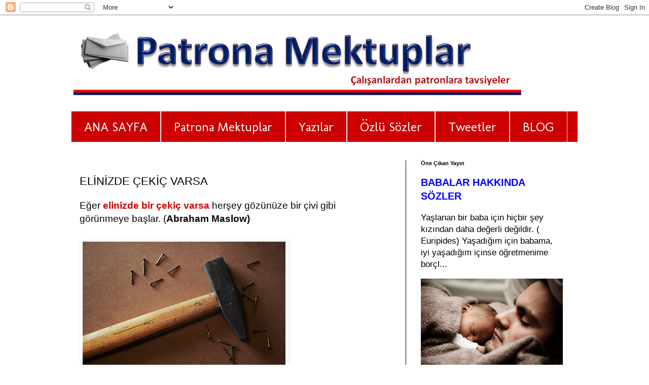

--- FILE ---
content_type: text/html; charset=UTF-8
request_url: http://www.patronamektuplar.com/2013/07/elinizde-cekic-varsa.html
body_size: 14969
content:
<!DOCTYPE html>
<html class='v2' dir='ltr' xmlns='http://www.w3.org/1999/xhtml' xmlns:b='http://www.google.com/2005/gml/b' xmlns:data='http://www.google.com/2005/gml/data' xmlns:expr='http://www.google.com/2005/gml/expr'>
<head>
<link href='https://www.blogger.com/static/v1/widgets/335934321-css_bundle_v2.css' rel='stylesheet' type='text/css'/>
<meta content='width=1100' name='viewport'/>
<meta content='text/html; charset=UTF-8' http-equiv='Content-Type'/>
<meta content='blogger' name='generator'/>
<link href='http://www.patronamektuplar.com/favicon.ico' rel='icon' type='image/x-icon'/>
<link href='http://www.patronamektuplar.com/2013/07/elinizde-cekic-varsa.html' rel='canonical'/>
<link rel="alternate" type="application/atom+xml" title="Patrona Mektuplar - Atom" href="http://www.patronamektuplar.com/feeds/posts/default" />
<link rel="alternate" type="application/rss+xml" title="Patrona Mektuplar - RSS" href="http://www.patronamektuplar.com/feeds/posts/default?alt=rss" />
<link rel="service.post" type="application/atom+xml" title="Patrona Mektuplar - Atom" href="https://www.blogger.com/feeds/1898951951268548582/posts/default" />

<link rel="alternate" type="application/atom+xml" title="Patrona Mektuplar - Atom" href="http://www.patronamektuplar.com/feeds/4503652162886370676/comments/default" />
<!--Can't find substitution for tag [blog.ieCssRetrofitLinks]-->
<link href='https://blogger.googleusercontent.com/img/b/R29vZ2xl/AVvXsEi4EpkB8sjV_LzR_ZiBN299Ai3kuNu0U43QNBt2UwL14Wx11J5TDyhLxnUl8WejJGpQyay1X8bRue7pOgFiwOOhqElQOwbyi2Rbx-Qv99TwL7T-SqtHvVO9JU_MoxZigMHQCSpjPrqwfvo/s400/Abraham+Maslow+S%25C3%25B6zleri.jpg' rel='image_src'/>
<meta content='MASLOW' name='description'/>
<meta content='http://www.patronamektuplar.com/2013/07/elinizde-cekic-varsa.html' property='og:url'/>
<meta content='ELİNİZDE ÇEKİÇ VARSA' property='og:title'/>
<meta content='MASLOW' property='og:description'/>
<meta content='https://blogger.googleusercontent.com/img/b/R29vZ2xl/AVvXsEi4EpkB8sjV_LzR_ZiBN299Ai3kuNu0U43QNBt2UwL14Wx11J5TDyhLxnUl8WejJGpQyay1X8bRue7pOgFiwOOhqElQOwbyi2Rbx-Qv99TwL7T-SqtHvVO9JU_MoxZigMHQCSpjPrqwfvo/w1200-h630-p-k-no-nu/Abraham+Maslow+S%25C3%25B6zleri.jpg' property='og:image'/>
<title>Patrona Mektuplar: ELİNİZDE ÇEKİÇ VARSA</title>
<style type='text/css'>@font-face{font-family:'Molengo';font-style:normal;font-weight:400;font-display:swap;src:url(//fonts.gstatic.com/s/molengo/v17/I_uuMpWeuBzZNBtQXb1akwKso5f4bA.woff2)format('woff2');unicode-range:U+0100-02BA,U+02BD-02C5,U+02C7-02CC,U+02CE-02D7,U+02DD-02FF,U+0304,U+0308,U+0329,U+1D00-1DBF,U+1E00-1E9F,U+1EF2-1EFF,U+2020,U+20A0-20AB,U+20AD-20C0,U+2113,U+2C60-2C7F,U+A720-A7FF;}@font-face{font-family:'Molengo';font-style:normal;font-weight:400;font-display:swap;src:url(//fonts.gstatic.com/s/molengo/v17/I_uuMpWeuBzZNBtQXbNakwKso5c.woff2)format('woff2');unicode-range:U+0000-00FF,U+0131,U+0152-0153,U+02BB-02BC,U+02C6,U+02DA,U+02DC,U+0304,U+0308,U+0329,U+2000-206F,U+20AC,U+2122,U+2191,U+2193,U+2212,U+2215,U+FEFF,U+FFFD;}</style>
<style id='page-skin-1' type='text/css'><!--
/*
-----------------------------------------------
Blogger Template Style
Name:     Simple
Designer: Blogger
URL:      www.blogger.com
----------------------------------------------- */
/* Variable definitions
====================
<Variable name="keycolor" description="Main Color" type="color" default="#66bbdd"/>
<h1> Patrona Mektuplar </h1>
<h2> Özlü Sözler </h2>
<Group description="Page Text" selector="body">
<Variable name="body.font" description="Font" type="font"
default="normal normal 12px Arial, Tahoma, Helvetica, FreeSans, sans-serif"/>
<Variable name="body.text.color" description="Text Color" type="color" default="#222222"/>
</Group>
<Group description="Backgrounds" selector=".body-fauxcolumns-outer">
<Variable name="body.background.color" description="Outer Background" type="color" default="#66bbdd"/>
<Variable name="content.background.color" description="Main Background" type="color" default="#ffffff"/>
<Variable name="header.background.color" description="Header Background" type="color" default="transparent"/>
</Group>
<Group description="Links" selector=".main-outer">
<Variable name="link.color" description="Link Color" type="color" default="#2288bb"/>
<Variable name="link.visited.color" description="Visited Color" type="color" default="#888888"/>
<Variable name="link.hover.color" description="Hover Color" type="color" default="#33aaff"/>
</Group>
<Group description="Blog Title" selector=".header h1">
<Variable name="header.font" description="Font" type="font"
default="normal normal 60px Arial, Tahoma, Helvetica, FreeSans, sans-serif"/>
<Variable name="header.text.color" description="Title Color" type="color" default="#3399bb" />
</Group>
<Group description="Blog Description" selector=".header .description">
<Variable name="description.text.color" description="Description Color" type="color"
default="#777777" />
</Group>
<Group description="Tabs Text" selector=".tabs-inner .widget li a">
<Variable name="tabs.font" description="Font" type="font"
default="normal normal 14px Arial, Tahoma, Helvetica, FreeSans, sans-serif"/>
<Variable name="tabs.text.color" description="Text Color" type="color" default="#999999"/>
<Variable name="tabs.selected.text.color" description="Selected Color" type="color" default="#000000"/>
</Group>
<Group description="Tabs Background" selector=".tabs-outer .PageList">
<Variable name="tabs.background.color" description="Background Color" type="color" default="#f5f5f5"/>
<Variable name="tabs.selected.background.color" description="Selected Color" type="color" default="#eeeeee"/>
</Group>
<Group description="Post Title" selector="h3.post-title, .comments h4">
<Variable name="post.title.font" description="Font" type="font"
default="normal normal 22px Arial, Tahoma, Helvetica, FreeSans, sans-serif"/>
</Group>
<Group description="Date Header" selector=".date-header">
<Variable name="date.header.color" description="Text Color" type="color"
default="#000000"/>
<Variable name="date.header.background.color" description="Background Color" type="color"
default="transparent"/>
<Variable name="date.header.font" description="Text Font" type="font"
default="normal bold 11px Arial, Tahoma, Helvetica, FreeSans, sans-serif"/>
<Variable name="date.header.padding" description="Date Header Padding" type="string" default="inherit"/>
<Variable name="date.header.letterspacing" description="Date Header Letter Spacing" type="string" default="inherit"/>
<Variable name="date.header.margin" description="Date Header Margin" type="string" default="inherit"/>
</Group>
<Group description="Post Footer" selector=".post-footer">
<Variable name="post.footer.text.color" description="Text Color" type="color" default="#666666"/>
<Variable name="post.footer.background.color" description="Background Color" type="color"
default="#f9f9f9"/>
<Variable name="post.footer.border.color" description="Shadow Color" type="color" default="#eeeeee"/>
</Group>
<Group description="Gadgets" selector="h2">
<Variable name="widget.title.font" description="Title Font" type="font"
default="normal bold 11px Arial, Tahoma, Helvetica, FreeSans, sans-serif"/>
<Variable name="widget.title.text.color" description="Title Color" type="color" default="#000000"/>
<Variable name="widget.alternate.text.color" description="Alternate Color" type="color" default="#999999"/>
</Group>
<Group description="Images" selector=".main-inner">
<Variable name="image.background.color" description="Background Color" type="color" default="#ffffff"/>
<Variable name="image.border.color" description="Border Color" type="color" default="#eeeeee"/>
<Variable name="image.text.color" description="Caption Text Color" type="color" default="#000000"/>
</Group>
<Group description="Accents" selector=".content-inner">
<Variable name="body.rule.color" description="Separator Line Color" type="color" default="#eeeeee"/>
<Variable name="tabs.border.color" description="Tabs Border Color" type="color" default="#000000"/>
</Group>
<Variable name="body.background" description="Body Background" type="background"
color="#ffffff" default="$(color) none repeat scroll top left"/>
<Variable name="body.background.override" description="Body Background Override" type="string" default=""/>
<Variable name="body.background.gradient.cap" description="Body Gradient Cap" type="url"
default="url(https://resources.blogblog.com/blogblog/data/1kt/simple/gradients_light.png)"/>
<Variable name="body.background.gradient.tile" description="Body Gradient Tile" type="url"
default="url(https://resources.blogblog.com/blogblog/data/1kt/simple/body_gradient_tile_light.png)"/>
<Variable name="content.background.color.selector" description="Content Background Color Selector" type="string" default=".content-inner"/>
<Variable name="content.padding" description="Content Padding" type="length" default="10px" min="0" max="100px"/>
<Variable name="content.padding.horizontal" description="Content Horizontal Padding" type="length" default="10px" min="0" max="100px"/>
<Variable name="content.shadow.spread" description="Content Shadow Spread" type="length" default="40px" min="0" max="100px"/>
<Variable name="content.shadow.spread.webkit" description="Content Shadow Spread (WebKit)" type="length" default="5px" min="0" max="100px"/>
<Variable name="content.shadow.spread.ie" description="Content Shadow Spread (IE)" type="length" default="10px" min="0" max="100px"/>
<Variable name="main.border.width" description="Main Border Width" type="length" default="0" min="0" max="10px"/>
<Variable name="header.background.gradient" description="Header Gradient" type="url" default="none"/>
<Variable name="header.shadow.offset.left" description="Header Shadow Offset Left" type="length" default="-1px" min="-50px" max="50px"/>
<Variable name="header.shadow.offset.top" description="Header Shadow Offset Top" type="length" default="-1px" min="-50px" max="50px"/>
<Variable name="header.shadow.spread" description="Header Shadow Spread" type="length" default="1px" min="0" max="100px"/>
<Variable name="header.padding" description="Header Padding" type="length" default="30px" min="0" max="100px"/>
<Variable name="header.border.size" description="Header Border Size" type="length" default="1px" min="0" max="10px"/>
<Variable name="header.bottom.border.size" description="Header Bottom Border Size" type="length" default="1px" min="0" max="10px"/>
<Variable name="header.border.horizontalsize" description="Header Horizontal Border Size" type="length" default="0" min="0" max="10px"/>
<Variable name="description.text.size" description="Description Text Size" type="string" default="140%"/>
<Variable name="tabs.margin.top" description="Tabs Margin Top" type="length" default="0" min="0" max="100px"/>
<Variable name="tabs.margin.side" description="Tabs Side Margin" type="length" default="30px" min="0" max="100px"/>
<Variable name="tabs.background.gradient" description="Tabs Background Gradient" type="url"
default="url(https://resources.blogblog.com/blogblog/data/1kt/simple/gradients_light.png)"/>
<Variable name="tabs.border.width" description="Tabs Border Width" type="length" default="1px" min="0" max="10px"/>
<Variable name="tabs.bevel.border.width" description="Tabs Bevel Border Width" type="length" default="1px" min="0" max="10px"/>
<Variable name="post.margin.bottom" description="Post Bottom Margin" type="length" default="25px" min="0" max="100px"/>
<Variable name="image.border.small.size" description="Image Border Small Size" type="length" default="2px" min="0" max="10px"/>
<Variable name="image.border.large.size" description="Image Border Large Size" type="length" default="5px" min="0" max="10px"/>
<Variable name="page.width.selector" description="Page Width Selector" type="string" default=".region-inner"/>
<Variable name="page.width" description="Page Width" type="string" default="auto"/>
<Variable name="main.section.margin" description="Main Section Margin" type="length" default="15px" min="0" max="100px"/>
<Variable name="main.padding" description="Main Padding" type="length" default="15px" min="0" max="100px"/>
<Variable name="main.padding.top" description="Main Padding Top" type="length" default="30px" min="0" max="100px"/>
<Variable name="main.padding.bottom" description="Main Padding Bottom" type="length" default="30px" min="0" max="100px"/>
<Variable name="paging.background"
color="#ffffff"
description="Background of blog paging area" type="background"
default="transparent none no-repeat scroll top center"/>
<Variable name="footer.bevel" description="Bevel border length of footer" type="length" default="0" min="0" max="10px"/>
<Variable name="mobile.background.overlay" description="Mobile Background Overlay" type="string"
default="transparent none repeat scroll top left"/>
<Variable name="mobile.background.size" description="Mobile Background Size" type="string" default="auto"/>
<Variable name="mobile.button.color" description="Mobile Button Color" type="color" default="#ffffff" />
<Variable name="startSide" description="Side where text starts in blog language" type="automatic" default="left"/>
<Variable name="endSide" description="Side where text ends in blog language" type="automatic" default="right"/>
*/
/* Content
----------------------------------------------- */
body {
font: normal normal 17px Arial, Tahoma, Helvetica, FreeSans, sans-serif;
color: #000000;
background: #ffffff none repeat scroll top left;
padding: 0 0 0 0;
}
html body .region-inner {
min-width: 0;
max-width: 100%;
width: auto;
}
h2 {
font-size: 22px;
}
a:link {
text-decoration:none;
color: #0000ff;
}
a:visited {
text-decoration:none;
color: #cc0000;
}
a:hover {
text-decoration:underline;
color: #2288bb;
}
.body-fauxcolumn-outer .fauxcolumn-inner {
background: transparent none repeat scroll top left;
_background-image: none;
}
.body-fauxcolumn-outer .cap-top {
position: absolute;
z-index: 1;
height: 400px;
width: 100%;
}
.body-fauxcolumn-outer .cap-top .cap-left {
width: 100%;
background: transparent none repeat-x scroll top left;
_background-image: none;
}
.content-outer {
-moz-box-shadow: 0 0 0 rgba(0, 0, 0, .15);
-webkit-box-shadow: 0 0 0 rgba(0, 0, 0, .15);
-goog-ms-box-shadow: 0 0 0 #333333;
box-shadow: 0 0 0 rgba(0, 0, 0, .15);
margin-bottom: 1px;
}
.content-inner {
padding: 10px 40px;
}
.content-inner {
background-color: #ffffff;
}
/* Header
----------------------------------------------- */
.header-outer {
background: transparent none repeat-x scroll 0 -400px;
_background-image: none;
}
.Header h1 {
font: normal normal 40px 'Trebuchet MS',Trebuchet,Verdana,sans-serif;
color: #000000;
text-shadow: 0 0 0 rgba(0, 0, 0, .2);
}
.Header h1 a {
color: #000000;
}
.Header .description {
font-size: 18px;
color: #ffffff;
}
.header-inner .Header .titlewrapper {
padding: 22px 0;
}
.header-inner .Header .descriptionwrapper {
padding: 0 0;
}
/* Tabs
----------------------------------------------- */
.tabs-inner .section:first-child {
border-top: 0 solid #dddddd;
}
.tabs-inner .section:first-child ul {
margin-top: -1px;
border-top: 1px solid #dddddd;
border-left: 1px solid #dddddd;
border-right: 1px solid #dddddd;
}
.tabs-inner .widget ul {
background: #cc0000 none repeat-x scroll 0 -800px;
_background-image: none;
border-bottom: 1px solid #dddddd;
margin-top: 0;
margin-left: -30px;
margin-right: -30px;
}
.tabs-inner .widget li a {
display: inline-block;
padding: .6em 1em;
font: normal normal 25px Molengo;
color: #ffffff;
border-left: 1px solid #ffffff;
border-right: 1px solid #dddddd;
}
.tabs-inner .widget li:first-child a {
border-left: none;
}
.tabs-inner .widget li.selected a, .tabs-inner .widget li a:hover {
color: #ffff00;
background-color: #0000ff;
text-decoration: none;
}
/* Columns
----------------------------------------------- */
.main-outer {
border-top: 0 solid #000000;
}
.fauxcolumn-left-outer .fauxcolumn-inner {
border-right: 1px solid #000000;
}
.fauxcolumn-right-outer .fauxcolumn-inner {
border-left: 1px solid #000000;
}
/* Headings
----------------------------------------------- */
div.widget > h2,
div.widget h2.title {
margin: 0 0 1em 0;
font: normal bold 11px 'Trebuchet MS',Trebuchet,Verdana,sans-serif;
color: #000000;
}
/* Widgets
----------------------------------------------- */
.widget .zippy {
color: #999999;
text-shadow: 2px 2px 1px rgba(0, 0, 0, .1);
}
.widget .popular-posts ul {
list-style: none;
}
/* Posts
----------------------------------------------- */
h2.date-header {
font: normal bold 11px Arial, Tahoma, Helvetica, FreeSans, sans-serif;
}
.date-header span {
background-color: #ffffff;
color: #ffffff;
padding: 0.4em;
letter-spacing: 3px;
margin: inherit;
}
.main-inner {
padding-top: 35px;
padding-bottom: 65px;
}
.main-inner .column-center-inner {
padding: 0 0;
}
.main-inner .column-center-inner .section {
margin: 0 1em;
}
.post {
margin: 0 0 45px 0;
}
h3.post-title, .comments h4 {
font: normal normal 22px 'Trebuchet MS',Trebuchet,Verdana,sans-serif;
margin: .75em 0 0;
}
.post-body {
font-size: 110%;
line-height: 1.4;
position: relative;
}
.post-body img, .post-body .tr-caption-container, .Profile img, .Image img,
.BlogList .item-thumbnail img {
padding: 2px;
background: transparent;
border: 1px solid transparent;
-moz-box-shadow: 1px 1px 5px rgba(0, 0, 0, .1);
-webkit-box-shadow: 1px 1px 5px rgba(0, 0, 0, .1);
box-shadow: 1px 1px 5px rgba(0, 0, 0, .1);
}
.post-body img, .post-body .tr-caption-container {
padding: 5px;
}
.post-body .tr-caption-container {
color: transparent;
}
.post-body .tr-caption-container img {
padding: 0;
background: transparent;
border: none;
-moz-box-shadow: 0 0 0 rgba(0, 0, 0, .1);
-webkit-box-shadow: 0 0 0 rgba(0, 0, 0, .1);
box-shadow: 0 0 0 rgba(0, 0, 0, .1);
}
.post-header {
margin: 0 0 1.5em;
line-height: 1.6;
font-size: 90%;
}
.post-footer {
margin: 20px -2px 0;
padding: 5px 10px;
color: #000000;
background-color: #eeeeee;
border-bottom: 1px solid #ffffff;
line-height: 1.6;
font-size: 90%;
}
#comments .comment-author {
padding-top: 1.5em;
border-top: 1px solid #000000;
background-position: 0 1.5em;
}
#comments .comment-author:first-child {
padding-top: 0;
border-top: none;
}
.avatar-image-container {
margin: .2em 0 0;
}
#comments .avatar-image-container img {
border: 1px solid transparent;
}
/* Comments
----------------------------------------------- */
.comments .comments-content .icon.blog-author {
background-repeat: no-repeat;
background-image: url([data-uri]);
}
.comments .comments-content .loadmore a {
border-top: 1px solid #999999;
border-bottom: 1px solid #999999;
}
.comments .comment-thread.inline-thread {
background-color: #eeeeee;
}
.comments .continue {
border-top: 2px solid #999999;
}
/* Accents
---------------------------------------------- */
.section-columns td.columns-cell {
border-left: 1px solid #000000;
}
.blog-pager {
background: transparent url(//www.blogblog.com/1kt/simple/paging_dot.png) repeat-x scroll top center;
}
.blog-pager-older-link, .home-link,
.blog-pager-newer-link {
background-color: #ffffff;
padding: 5px;
}
.footer-outer {
border-top: 1px dashed #bbbbbb;
}
/* Mobile
----------------------------------------------- */
body.mobile  {
background-size: auto;
}
.mobile .body-fauxcolumn-outer {
background: transparent none repeat scroll top left;
}
.mobile .body-fauxcolumn-outer .cap-top {
background-size: 100% auto;
}
.mobile .content-outer {
-webkit-box-shadow: 0 0 3px rgba(0, 0, 0, .15);
box-shadow: 0 0 3px rgba(0, 0, 0, .15);
}
.mobile .tabs-inner .widget ul {
margin-left: 0;
margin-right: 0;
}
.mobile .post {
margin: 0;
}
.mobile .main-inner .column-center-inner .section {
margin: 0;
}
.mobile .date-header span {
padding: 0.1em 10px;
margin: 0 -10px;
}
.mobile h3.post-title {
margin: 0;
}
.mobile .blog-pager {
background: transparent none no-repeat scroll top center;
}
.mobile .footer-outer {
border-top: none;
}
.mobile .main-inner, .mobile .footer-inner {
background-color: #ffffff;
}
.mobile-index-contents {
color: #000000;
}
.mobile-link-button {
background-color: #0000ff;
}
.mobile-link-button a:link, .mobile-link-button a:visited {
color: #ffffff;
}
.mobile .tabs-inner .section:first-child {
border-top: none;
}
.mobile .tabs-inner .PageList .widget-content {
background-color: #0000ff;
color: #ffff00;
border-top: 1px solid #dddddd;
border-bottom: 1px solid #dddddd;
}
.mobile .tabs-inner .PageList .widget-content .pagelist-arrow {
border-left: 1px solid #dddddd;
}

--></style>
<style id='template-skin-1' type='text/css'><!--
body {
min-width: 1080px;
}
.content-outer, .content-fauxcolumn-outer, .region-inner {
min-width: 1080px;
max-width: 1080px;
_width: 1080px;
}
.main-inner .columns {
padding-left: 0;
padding-right: 340px;
}
.main-inner .fauxcolumn-center-outer {
left: 0;
right: 340px;
/* IE6 does not respect left and right together */
_width: expression(this.parentNode.offsetWidth -
parseInt("0") -
parseInt("340px") + 'px');
}
.main-inner .fauxcolumn-left-outer {
width: 0;
}
.main-inner .fauxcolumn-right-outer {
width: 340px;
}
.main-inner .column-left-outer {
width: 0;
right: 100%;
margin-left: -0;
}
.main-inner .column-right-outer {
width: 340px;
margin-right: -340px;
}
#layout {
min-width: 0;
}
#layout .content-outer {
min-width: 0;
width: 800px;
}
#layout .region-inner {
min-width: 0;
width: auto;
}
body#layout div.add_widget {
padding: 8px;
}
body#layout div.add_widget a {
margin-left: 32px;
}
--></style>
<meta content='summary_large_image' name='twitter:card'/>
<meta content='@patronamektup' name='twitter:site'/>
<script type='text/javascript'>
        (function(i,s,o,g,r,a,m){i['GoogleAnalyticsObject']=r;i[r]=i[r]||function(){
        (i[r].q=i[r].q||[]).push(arguments)},i[r].l=1*new Date();a=s.createElement(o),
        m=s.getElementsByTagName(o)[0];a.async=1;a.src=g;m.parentNode.insertBefore(a,m)
        })(window,document,'script','https://www.google-analytics.com/analytics.js','ga');
        ga('create', 'UA-39179567-1', 'auto', 'blogger');
        ga('blogger.send', 'pageview');
      </script>
<link href='https://www.blogger.com/dyn-css/authorization.css?targetBlogID=1898951951268548582&amp;zx=6b9c6528-12b1-4ff8-988d-a3bddf064f2a' media='none' onload='if(media!=&#39;all&#39;)media=&#39;all&#39;' rel='stylesheet'/><noscript><link href='https://www.blogger.com/dyn-css/authorization.css?targetBlogID=1898951951268548582&amp;zx=6b9c6528-12b1-4ff8-988d-a3bddf064f2a' rel='stylesheet'/></noscript>
<meta name='google-adsense-platform-account' content='ca-host-pub-1556223355139109'/>
<meta name='google-adsense-platform-domain' content='blogspot.com'/>

</head>
<body class='loading'>
<div class='navbar section' id='navbar' name='Navbar'><div class='widget Navbar' data-version='1' id='Navbar1'><script type="text/javascript">
    function setAttributeOnload(object, attribute, val) {
      if(window.addEventListener) {
        window.addEventListener('load',
          function(){ object[attribute] = val; }, false);
      } else {
        window.attachEvent('onload', function(){ object[attribute] = val; });
      }
    }
  </script>
<div id="navbar-iframe-container"></div>
<script type="text/javascript" src="https://apis.google.com/js/platform.js"></script>
<script type="text/javascript">
      gapi.load("gapi.iframes:gapi.iframes.style.bubble", function() {
        if (gapi.iframes && gapi.iframes.getContext) {
          gapi.iframes.getContext().openChild({
              url: 'https://www.blogger.com/navbar/1898951951268548582?po\x3d4503652162886370676\x26origin\x3dhttp://www.patronamektuplar.com',
              where: document.getElementById("navbar-iframe-container"),
              id: "navbar-iframe"
          });
        }
      });
    </script><script type="text/javascript">
(function() {
var script = document.createElement('script');
script.type = 'text/javascript';
script.src = '//pagead2.googlesyndication.com/pagead/js/google_top_exp.js';
var head = document.getElementsByTagName('head')[0];
if (head) {
head.appendChild(script);
}})();
</script>
</div></div>
<div class='body-fauxcolumns'>
<div class='fauxcolumn-outer body-fauxcolumn-outer'>
<div class='cap-top'>
<div class='cap-left'></div>
<div class='cap-right'></div>
</div>
<div class='fauxborder-left'>
<div class='fauxborder-right'></div>
<div class='fauxcolumn-inner'>
</div>
</div>
<div class='cap-bottom'>
<div class='cap-left'></div>
<div class='cap-right'></div>
</div>
</div>
</div>
<div class='content'>
<div class='content-fauxcolumns'>
<div class='fauxcolumn-outer content-fauxcolumn-outer'>
<div class='cap-top'>
<div class='cap-left'></div>
<div class='cap-right'></div>
</div>
<div class='fauxborder-left'>
<div class='fauxborder-right'></div>
<div class='fauxcolumn-inner'>
</div>
</div>
<div class='cap-bottom'>
<div class='cap-left'></div>
<div class='cap-right'></div>
</div>
</div>
</div>
<div class='content-outer'>
<div class='content-cap-top cap-top'>
<div class='cap-left'></div>
<div class='cap-right'></div>
</div>
<div class='fauxborder-left content-fauxborder-left'>
<div class='fauxborder-right content-fauxborder-right'></div>
<div class='content-inner'>
<header>
<div class='header-outer'>
<div class='header-cap-top cap-top'>
<div class='cap-left'></div>
<div class='cap-right'></div>
</div>
<div class='fauxborder-left header-fauxborder-left'>
<div class='fauxborder-right header-fauxborder-right'></div>
<div class='region-inner header-inner'>
<div class='header section' id='header' name='Başlık'><div class='widget Header' data-version='1' id='Header1'>
<div id='header-inner'>
<a href='http://www.patronamektuplar.com/' style='display: block'>
<img alt='Patrona Mektuplar' height='180px; ' id='Header1_headerimg' src='https://blogger.googleusercontent.com/img/b/R29vZ2xl/AVvXsEh76UhCMtfh9L1L4aA8MIKUIXzrWmZAJ1J9hlU57P9JRWPzHedBsONDjP28yu__KJ6vr5-6NeiTta8b6t3DJ0q1Mv5XT0hJ6K78MQVvdnudzHOMskDlERHfgAvwXU6qsmxs6P1h0bCXjd4/s1600/Pmektup2.png' style='display: block' width='895px; '/>
</a>
</div>
</div></div>
</div>
</div>
<div class='header-cap-bottom cap-bottom'>
<div class='cap-left'></div>
<div class='cap-right'></div>
</div>
</div>
</header>
<div class='tabs-outer'>
<div class='tabs-cap-top cap-top'>
<div class='cap-left'></div>
<div class='cap-right'></div>
</div>
<div class='fauxborder-left tabs-fauxborder-left'>
<div class='fauxborder-right tabs-fauxborder-right'></div>
<div class='region-inner tabs-inner'>
<div class='tabs section' id='crosscol' name='Çapraz Sütun'><div class='widget PageList' data-version='1' id='PageList2'>
<h2>Sayfalar</h2>
<div class='widget-content'>
<ul>
<li>
<a href='http://www.patronamektuplar.com/'>ANA SAYFA</a>
</li>
<li>
<a href='http://www.patronamektuplar.com/search/label/patronamektuplar'>Patrona Mektuplar</a>
</li>
<li>
<a href='http://www.patronamektuplar.com/2013/09/tum-yazilar.html'>Yazılar</a>
</li>
<li>
<a href='http://www.patronamektuplar.com/2013/08/tum-ozlu-sozler.html'>Özlü Sözler</a>
</li>
<li>
<a href='http://www.patronamektuplar.com/2013/10/tum-tweetler.html'>Tweetler</a>
</li>
<li>
<a href='http://www.patronamektuplar.com/p/blog.html'>BLOG</a>
</li>
</ul>
<div class='clear'></div>
</div>
</div></div>
<div class='tabs no-items section' id='crosscol-overflow' name='Cross-Column 2'></div>
</div>
</div>
<div class='tabs-cap-bottom cap-bottom'>
<div class='cap-left'></div>
<div class='cap-right'></div>
</div>
</div>
<div class='main-outer'>
<div class='main-cap-top cap-top'>
<div class='cap-left'></div>
<div class='cap-right'></div>
</div>
<div class='fauxborder-left main-fauxborder-left'>
<div class='fauxborder-right main-fauxborder-right'></div>
<div class='region-inner main-inner'>
<div class='columns fauxcolumns'>
<div class='fauxcolumn-outer fauxcolumn-center-outer'>
<div class='cap-top'>
<div class='cap-left'></div>
<div class='cap-right'></div>
</div>
<div class='fauxborder-left'>
<div class='fauxborder-right'></div>
<div class='fauxcolumn-inner'>
</div>
</div>
<div class='cap-bottom'>
<div class='cap-left'></div>
<div class='cap-right'></div>
</div>
</div>
<div class='fauxcolumn-outer fauxcolumn-left-outer'>
<div class='cap-top'>
<div class='cap-left'></div>
<div class='cap-right'></div>
</div>
<div class='fauxborder-left'>
<div class='fauxborder-right'></div>
<div class='fauxcolumn-inner'>
</div>
</div>
<div class='cap-bottom'>
<div class='cap-left'></div>
<div class='cap-right'></div>
</div>
</div>
<div class='fauxcolumn-outer fauxcolumn-right-outer'>
<div class='cap-top'>
<div class='cap-left'></div>
<div class='cap-right'></div>
</div>
<div class='fauxborder-left'>
<div class='fauxborder-right'></div>
<div class='fauxcolumn-inner'>
</div>
</div>
<div class='cap-bottom'>
<div class='cap-left'></div>
<div class='cap-right'></div>
</div>
</div>
<!-- corrects IE6 width calculation -->
<div class='columns-inner'>
<div class='column-center-outer'>
<div class='column-center-inner'>
<div class='main section' id='main' name='Ana'><div class='widget Blog' data-version='1' id='Blog1'>
<div class='blog-posts hfeed'>

          <div class="date-outer">
        
<h2 class='date-header'><span>14 Temmuz 2013 Pazar</span></h2>

          <div class="date-posts">
        
<div class='post-outer'>
<div class='post hentry uncustomized-post-template' itemprop='blogPost' itemscope='itemscope' itemtype='http://schema.org/BlogPosting'>
<meta content='https://blogger.googleusercontent.com/img/b/R29vZ2xl/AVvXsEi4EpkB8sjV_LzR_ZiBN299Ai3kuNu0U43QNBt2UwL14Wx11J5TDyhLxnUl8WejJGpQyay1X8bRue7pOgFiwOOhqElQOwbyi2Rbx-Qv99TwL7T-SqtHvVO9JU_MoxZigMHQCSpjPrqwfvo/s400/Abraham+Maslow+S%25C3%25B6zleri.jpg' itemprop='image_url'/>
<meta content='1898951951268548582' itemprop='blogId'/>
<meta content='4503652162886370676' itemprop='postId'/>
<a name='4503652162886370676'></a>
<h3 class='post-title entry-title' itemprop='name'>
ELİNİZDE ÇEKİÇ VARSA
</h3>
<div class='post-header'>
<div class='post-header-line-1'></div>
</div>
<div class='post-body entry-content' id='post-body-4503652162886370676' itemprop='articleBody'>
<span style="font-family: &quot;arial&quot; , &quot;helvetica&quot; , sans-serif;">Eğer&nbsp;<b><span style="color: #cc0000;">elinizde bir çekiç varsa</span></b>&nbsp;herşey gözünüze bir çivi&nbsp;</span><span style="font-family: &quot;arial&quot; , &quot;helvetica&quot; , sans-serif;">gibi</span><span style="font-family: &quot;arial&quot; , &quot;helvetica&quot; , sans-serif; font-weight: bold; text-align: center;"><span style="font-family: &quot;arial&quot; , &quot;helvetica&quot; , sans-serif; font-weight: normal;"><br />görünmeye başlar. (</span><span style="font-family: &quot;arial&quot; , &quot;helvetica&quot; , sans-serif;">Abraham</span><span style="font-family: &quot;arial&quot; , &quot;helvetica&quot; , sans-serif;">&nbsp;</span><span style="font-family: &quot;arial&quot; , &quot;helvetica&quot; , sans-serif;">Maslow)<br /></span></span><br />
<div class="separator" style="clear: both; text-align: left;">
<img border="0" height="267" src="https://blogger.googleusercontent.com/img/b/R29vZ2xl/AVvXsEi4EpkB8sjV_LzR_ZiBN299Ai3kuNu0U43QNBt2UwL14Wx11J5TDyhLxnUl8WejJGpQyay1X8bRue7pOgFiwOOhqElQOwbyi2Rbx-Qv99TwL7T-SqtHvVO9JU_MoxZigMHQCSpjPrqwfvo/s400/Abraham+Maslow+S%25C3%25B6zleri.jpg" width="400" /></div>
<div style='clear: both;'></div>
</div>
<div class='post-footer'>
<div class='post-footer-line post-footer-line-1'>
<span class='post-author vcard'>
Gönderen
<span class='fn' itemprop='author' itemscope='itemscope' itemtype='http://schema.org/Person'>
<span itemprop='name'>Patrona Mektuplar</span>
</span>
</span>
<span class='post-timestamp'>
zaman:
<meta content='http://www.patronamektuplar.com/2013/07/elinizde-cekic-varsa.html' itemprop='url'/>
<a class='timestamp-link' href='http://www.patronamektuplar.com/2013/07/elinizde-cekic-varsa.html' rel='bookmark' title='permanent link'><abbr class='published' itemprop='datePublished' title='2013-07-14T23:01:00+03:00'>23:01</abbr></a>
</span>
<span class='post-comment-link'>
</span>
<span class='post-icons'>
<span class='item-control blog-admin pid-1072101080'>
<a href='https://www.blogger.com/post-edit.g?blogID=1898951951268548582&postID=4503652162886370676&from=pencil' title='Kaydı Düzenle'>
<img alt='' class='icon-action' height='18' src='https://resources.blogblog.com/img/icon18_edit_allbkg.gif' width='18'/>
</a>
</span>
</span>
<div class='post-share-buttons goog-inline-block'>
<a class='goog-inline-block share-button sb-email' href='https://www.blogger.com/share-post.g?blogID=1898951951268548582&postID=4503652162886370676&target=email' target='_blank' title='Bunu E-postayla Gönder'><span class='share-button-link-text'>Bunu E-postayla Gönder</span></a><a class='goog-inline-block share-button sb-blog' href='https://www.blogger.com/share-post.g?blogID=1898951951268548582&postID=4503652162886370676&target=blog' onclick='window.open(this.href, "_blank", "height=270,width=475"); return false;' target='_blank' title='BlogThis!'><span class='share-button-link-text'>BlogThis!</span></a><a class='goog-inline-block share-button sb-twitter' href='https://www.blogger.com/share-post.g?blogID=1898951951268548582&postID=4503652162886370676&target=twitter' target='_blank' title='X&#39;te paylaş'><span class='share-button-link-text'>X'te paylaş</span></a><a class='goog-inline-block share-button sb-facebook' href='https://www.blogger.com/share-post.g?blogID=1898951951268548582&postID=4503652162886370676&target=facebook' onclick='window.open(this.href, "_blank", "height=430,width=640"); return false;' target='_blank' title='Facebook&#39;ta Paylaş'><span class='share-button-link-text'>Facebook'ta Paylaş</span></a><a class='goog-inline-block share-button sb-pinterest' href='https://www.blogger.com/share-post.g?blogID=1898951951268548582&postID=4503652162886370676&target=pinterest' target='_blank' title='Pinterest&#39;te Paylaş'><span class='share-button-link-text'>Pinterest'te Paylaş</span></a>
</div>
</div>
<div class='post-footer-line post-footer-line-2'>
<span class='post-labels'>
Etiketler:
<a href='http://www.patronamektuplar.com/search/label/A.%20Maslow' rel='tag'>A. Maslow</a>,
<a href='http://www.patronamektuplar.com/search/label/%C3%87eki%C3%A7' rel='tag'>Çekiç</a>,
<a href='http://www.patronamektuplar.com/search/label/%C3%87ivi' rel='tag'>Çivi</a>,
<a href='http://www.patronamektuplar.com/search/label/%C3%96zl%C3%BCS%C3%B6zler' rel='tag'>ÖzlüSözler</a>
</span>
</div>
<div class='post-footer-line post-footer-line-3'>
<span class='post-location'>
</span>
</div>
</div>
</div>
<div class='comments' id='comments'>
<a name='comments'></a>
<h4>Hiç yorum yok:</h4>
<div id='Blog1_comments-block-wrapper'>
<dl class='avatar-comment-indent' id='comments-block'>
</dl>
</div>
<p class='comment-footer'>
<div class='comment-form'>
<a name='comment-form'></a>
<h4 id='comment-post-message'>Yorum Gönder</h4>
<p>
</p>
<a href='https://www.blogger.com/comment/frame/1898951951268548582?po=4503652162886370676&hl=tr&saa=85391&origin=http://www.patronamektuplar.com' id='comment-editor-src'></a>
<iframe allowtransparency='true' class='blogger-iframe-colorize blogger-comment-from-post' frameborder='0' height='410px' id='comment-editor' name='comment-editor' src='' width='100%'></iframe>
<script src='https://www.blogger.com/static/v1/jsbin/2830521187-comment_from_post_iframe.js' type='text/javascript'></script>
<script type='text/javascript'>
      BLOG_CMT_createIframe('https://www.blogger.com/rpc_relay.html');
    </script>
</div>
</p>
</div>
</div>

        </div></div>
      
</div>
<div class='blog-pager' id='blog-pager'>
<span id='blog-pager-newer-link'>
<a class='blog-pager-newer-link' href='http://www.patronamektuplar.com/2013/07/oncelikleri-belirlemek.html' id='Blog1_blog-pager-newer-link' title='Sonraki Kayıt'>Sonraki Kayıt</a>
</span>
<span id='blog-pager-older-link'>
<a class='blog-pager-older-link' href='http://www.patronamektuplar.com/2013/07/kaybetmekten-yilmayan_13.html' id='Blog1_blog-pager-older-link' title='Önceki Kayıt'>Önceki Kayıt</a>
</span>
<a class='home-link' href='http://www.patronamektuplar.com/'>Ana Sayfa</a>
</div>
<div class='clear'></div>
<div class='post-feeds'>
<div class='feed-links'>
Kaydol:
<a class='feed-link' href='http://www.patronamektuplar.com/feeds/4503652162886370676/comments/default' target='_blank' type='application/atom+xml'>Kayıt Yorumları (Atom)</a>
</div>
</div>
</div></div>
</div>
</div>
<div class='column-left-outer'>
<div class='column-left-inner'>
<aside>
</aside>
</div>
</div>
<div class='column-right-outer'>
<div class='column-right-inner'>
<aside>
<div class='sidebar section' id='sidebar-right-1'><div class='widget FeaturedPost' data-version='1' id='FeaturedPost1'>
<h2 class='title'>Öne Çıkan Yayın</h2>
<div class='post-summary'>
<h3><a href='http://www.patronamektuplar.com/2019/03/babalar-hakkinda-sozler.html'>BABALAR HAKKINDA SÖZLER</a></h3>
<p>
Yaşlanan bir baba için hiçbir şey kızından daha değerli değildir. ( Euripides) Yaşadığım için babama, iyi yaşadığım içinse öğretmenime borçl...
</p>
<img class='image' src='https://blogger.googleusercontent.com/img/b/R29vZ2xl/AVvXsEhXLdnGKLwCdyqIQG_fHLv2N6P5wjSBxpn1-MjgYlH0aZwjdqgypBGQ6TCqtGGB6WjKeHwqOkE7aUucXD8LQgw9Z3XawWaaN8t_NvidLGeOKK3YYqHkuQKkjNMFeI0VRxaaX7DgmBGmEj0qcqzKoc5D38C8Q2UArfKkps0DAPyO8v8N2lX_Pe9puS7BFZY/s320/babalarla%20ilgili%20%C3%B6zl%C3%BC%20s%C3%B6zler.jpg'/>
</div>
<style type='text/css'>
    .image {
      width: 100%;
    }
  </style>
<div class='clear'></div>
</div><div class='widget HTML' data-version='1' id='HTML4'>
<h2 class='title'>TAKİP EDEREK DESTEK VEREBİLİRSİNİZ</h2>
<div class='widget-content'>
<a href="https://twitter.com/patronamektup" class="twitter-follow-button" data-show-count="false" data-lang="tr">Takip et: @patronamektup</a> 
<script>!function(d,s,id){var js,fjs=d.getElementsByTagName(s)[0],p=/^http:/.test(d.location)?'http':'https';if(!d.getElementById(id)){js=d.createElement(s);js.id=id;js.src=p+'://platform.twitter.com/widgets.js';fjs.parentNode.insertBefore(js,fjs);}}(document, 'script', 'twitter-wjs');</script>
</div>
<div class='clear'></div>
</div><div class='widget PopularPosts' data-version='1' id='PopularPosts1'>
<h2>Popüler Yayınlar</h2>
<div class='widget-content popular-posts'>
<ul>
<li>
<div class='item-content'>
<div class='item-thumbnail'>
<a href='http://www.patronamektuplar.com/2024/11/sari-okuz-hikayesi.html' target='_blank'>
<img alt='' border='0' src='https://blogger.googleusercontent.com/img/b/R29vZ2xl/AVvXsEjyep5hxwm2QnEse4yK3ZiUUTmg5nd30-Axb9s1-MTmPspbYphsuVpiDOel0d2cDqtmEApqZgsuoCo7pPZcAqoDLoz1oCtr3wDI_Gfy8jzBIQzjJhk54Gxzu55rGc-ND6fCIO5tl3AyHL-l-8YS2lUgMa3Y7oUQ3vU6Z_Z32PG_5uz_HrH2BzTU-klIORw/w72-h72-p-k-no-nu/Sar%C4%B1%20%C3%96k%C3%BCz%20patronamektuplar.com.jpg'/>
</a>
</div>
<div class='item-title'><a href='http://www.patronamektuplar.com/2024/11/sari-okuz-hikayesi.html'>SARI ÖKÜZ HİKAYESİ: İLK TAVİZİN BEDELİ ve BİRLİĞİN ÇÖKÜŞÜ</a></div>
<div class='item-snippet'>Çokça duyduk, okuduk ya da tartışma programlarında denk geldik SARI ÖKÜZ&#39;e... Hikayesine gelince, Parçala ve Yönet: Sarı Öküz Hikayesi&#8217;n...</div>
</div>
<div style='clear: both;'></div>
</li>
<li>
<div class='item-content'>
<div class='item-thumbnail'>
<a href='http://www.patronamektuplar.com/2013/08/ozlu-sozler.html' target='_blank'>
<img alt='' border='0' src='https://blogger.googleusercontent.com/img/b/R29vZ2xl/AVvXsEiK7Yw_G9839bDMmqQg_N21_lBkw6w_yENm9GKD5tEd74M1fb-2C6_xTcMfcI81ArWnHjAcHs8J5VIWM1fkqMmcAh_IKt2qf1MjzwtvO_GMTLQl2csXVaTAWMNPRZHmh1hi9OU0m2uI9cNOtLnpjhnxepJ0VB2nNhIniP_JOUnE5oNv9ojT42ZUfd-J-4w/w72-h72-p-k-no-nu/%C3%96zl%C3%BC%20S%C3%B6zler.jpg'/>
</a>
</div>
<div class='item-title'><a href='http://www.patronamektuplar.com/2013/08/ozlu-sozler.html'>ÖZLÜ SÖZLER</a></div>
<div class='item-snippet'>Ben para için bir şey yapmadım, bir şey yaptım para etti. (Cem Yılmaz)   Dünya istekli olanlarla dolu; bazıları çalışmaya istekli bazıları d...</div>
</div>
<div style='clear: both;'></div>
</li>
<li>
<div class='item-content'>
<div class='item-thumbnail'>
<a href='http://www.patronamektuplar.com/2024/01/bu-fabrikada-isci-maasi-en-az-80665-tl.html' target='_blank'>
<img alt='' border='0' src='https://blogger.googleusercontent.com/img/b/R29vZ2xl/AVvXsEhBW20wi2AWj0lq8aKFt6p1fP1bLHlNnP7ejXh2SQIK0yiEwGst8xDvsj1XigCmecLd-D8it5S68FfEkLtn2FIBrswUDYTOhUJm3vURCmxGjQP5nfMER8c42FoVB1C_UyPiQSaXHyl_FHFKFVYI01dpV10KRm87RJjaPd9Z3ZmVEiq3wMQNvbez2DOpLVY/w72-h72-p-k-no-nu/fabrika%20i%C5%9F%C3%A7isi.jpg'/>
</a>
</div>
<div class='item-title'><a href='http://www.patronamektuplar.com/2024/01/bu-fabrikada-isci-maasi-en-az-80665-tl.html'>UZEL MAKİNE DOSYASI: İŞÇİ MAAŞLARININ ASGARİ ÜCRETİN 5 KATI OLDUĞU YILLAR </a></div>
<div class='item-snippet'>Muhtemelen rakamı yanlış mı gördük diye kendinize sormuş olabilirsiniz. Yok, kesinlikle yanlış görmediniz görmediniz bu fabrikada işçi maaşı...</div>
</div>
<div style='clear: both;'></div>
</li>
<li>
<div class='item-content'>
<div class='item-thumbnail'>
<a href='http://www.patronamektuplar.com/2023/09/yetenegi-yonetemeyen-yonetici.html' target='_blank'>
<img alt='' border='0' src='https://blogger.googleusercontent.com/img/b/R29vZ2xl/AVvXsEhM0FrP2BJCcOqnkEWaD9DRKrofGlYPt43YZP-CtSM8_0UvY-oaUxgZOCenBGlnF3O2x-GtTGI5qeH0BYxrYkY6p6-DTVZeJxaVer9PROLuxF51kkxYWxmzwd_KZ1w0DTbF521cjoevZntSEIp3xUYuvcdeY2eHhBOc2Uy9clsr02Wu2qc2Zm5ROoTbJdw/w72-h72-p-k-no-nu/YETENEK.jpg'/>
</a>
</div>
<div class='item-title'><a href='http://www.patronamektuplar.com/2023/09/yetenegi-yonetemeyen-yonetici.html'>YETENEĞİ YÖNETEMEYEN YÖNETİCİ</a></div>
<div class='item-snippet'>Çok değerli patronum, Geçen gün yapılan toplantının üstüne bu mektubun çok iyi gideceğine inanıyorum. Katrina Kasırgasına (Hurricane Katrina...</div>
</div>
<div style='clear: both;'></div>
</li>
<li>
<div class='item-content'>
<div class='item-thumbnail'>
<a href='http://www.patronamektuplar.com/2013/04/iyi-yonetici.html' target='_blank'>
<img alt='' border='0' src='https://blogger.googleusercontent.com/img/b/R29vZ2xl/AVvXsEjeX53eS6L8u4DPuTTo6MppeMdQhhTkr6Z6Ft2RPOY7oH_M_bd48tWVQqlYDRLn5anMjp3MYdx9T40SVKOR0iBqm3btBBoytXQIGpzMKcqqXiN5cd4sxX_RCUDzdFsGhwAgr-IlBu5uiO4/w72-h72-p-k-no-nu/Peter+Drucker.png'/>
</a>
</div>
<div class='item-title'><a href='http://www.patronamektuplar.com/2013/04/iyi-yonetici.html'>İYİ YÖNETİCİ</a></div>
<div class='item-snippet'>   İyi yöneticiler astlarıyla sorunları konuşmaz, bunun yerine onların&#160; kendi sorunlarını dile getirmelerine imkan verirler. ( P.&#160; Drucker) ...</div>
</div>
<div style='clear: both;'></div>
</li>
<li>
<div class='item-content'>
<div class='item-title'><a href='http://www.patronamektuplar.com/2013/09/tum-yazilar.html'>TÜM YAZILAR</a></div>
<div class='item-snippet'>Değerli dostlarımız,   İlgilendiğiniz, okumak isteyebileceğiniz tüm yazıları aşağıda bir araya getirdik. Okumak istediğiniz konu başlığının ...</div>
</div>
<div style='clear: both;'></div>
</li>
<li>
<div class='item-content'>
<div class='item-title'><a href='http://www.patronamektuplar.com/2013/08/gunesi-gozden-kacirmak.html'>GÜNEŞİ GÖZDEN KAÇIRMAK</a></div>
<div class='item-snippet'>Eğer güneşi gözden kaçırdım diye gözyaşı dökersen,&#160; yıldızları da gözden kaçırırsın. ( R.&#160;Tagore)    </div>
</div>
<div style='clear: both;'></div>
</li>
<li>
<div class='item-content'>
<div class='item-thumbnail'>
<a href='http://www.patronamektuplar.com/2021/08/fast-food-restoranlari-avmlerden-cikar.html' target='_blank'>
<img alt='' border='0' src='https://blogger.googleusercontent.com/img/b/R29vZ2xl/AVvXsEg8qV0qxE0y_Z87d5zFKxJVC90YKqAx4wmLBJN66yYAT4orocKGOXKgPjhfsrwD6QOpn0meDHr0oKUk3HFC6VYT96BZJkB6gFrKvEY8sybWCKxhnxElNNkN_Q2mXbAiaLLA86Pacus3-2M/w72-h72-p-k-no-nu/Fast+Food.jpg'/>
</a>
</div>
<div class='item-title'><a href='http://www.patronamektuplar.com/2021/08/fast-food-restoranlari-avmlerden-cikar.html'>FAST FOOD RESTORANLARI AVM'LERDEN ÇIKAR MI?</a></div>
<div class='item-snippet'>Eylül ayının yaklaşması ile birlikte yine kapanmalar olacak mı, yoksa kısıtlamalar mı olacak, aşı karnesi olanlara serbest, aşısızlara yasak...</div>
</div>
<div style='clear: both;'></div>
</li>
<li>
<div class='item-content'>
<div class='item-thumbnail'>
<a href='http://www.patronamektuplar.com/2013/04/limani-gormek.html' target='_blank'>
<img alt='' border='0' src='https://blogger.googleusercontent.com/img/b/R29vZ2xl/AVvXsEg-a504rF6vxL144UTAvZGuPPu65EsWz4rIH-d8ksIMtMmVzoIk9gQQBR-PP151_UvPqaPswdGZ8WAzUUTzMBpw9ZQlUL9EdLwwQHOWES8KUJCtsISh7kF1gvyKv2A5Jnqj_Ruz2aUEgWw/w72-h72-p-k-no-nu/Quincy+Adams.png'/>
</a>
</div>
<div class='item-title'><a href='http://www.patronamektuplar.com/2013/04/limani-gormek.html'>LİMANI GÖRMEK</a></div>
<div class='item-snippet'>Mürettebat farklı yönlere kürek çekiyorsa, kaptanın&#160; limanı&#160;  görmesi hiçbir işe yaramaz. (Quincy Adams)&#160;  </div>
</div>
<div style='clear: both;'></div>
</li>
<li>
<div class='item-content'>
<div class='item-thumbnail'>
<a href='http://www.patronamektuplar.com/2013/12/fikir-sahibi-olmak-icin.html' target='_blank'>
<img alt='' border='0' src='https://blogger.googleusercontent.com/img/b/R29vZ2xl/AVvXsEib7AFuzjMtYp2MP0aTSM15JmqnIQea3ENOJGrk0lCzQU4nwQK_GyGse75461bkNvduP2FQqXsk0izPrcTvyb2EbJZdh60frRMefowEo5o-H4qhG6IkLRm8M4OA6BeRjxB1iVQzuvRm_-o/w72-h72-p-k-no-nu/U%C4%9EUR+MUMCU.png'/>
</a>
</div>
<div class='item-title'><a href='http://www.patronamektuplar.com/2013/12/fikir-sahibi-olmak-icin.html'>FİKİR SAHİBİ OLMAK İÇİN</a></div>
<div class='item-snippet'>  Uğur Mumcu     Bilgi sahibi olmadan, fikir sahibi olunmaz. &#160;(Uğur Mumcu)  </div>
</div>
<div style='clear: both;'></div>
</li>
</ul>
<div class='clear'></div>
</div>
</div><div class='widget HTML' data-version='1' id='HTML1'>
<div class='widget-content'>
<span id="st_finder"></span><script type="text/javascript" src="http://w.sharethis.com/widget/stblogger2.js"></script><script type="text/javascript">var switchTo5x= true;stBlogger2.init("http://w.sharethis.com/button/buttons.js",{"twitter":["large","Tweet",""],
"pinterest":["large","Pinterest",""],
"whatsapp":["large","WhatsApp",""],
"linkedin":["large","LinkedIn",""],
"wordpress":["large","WordPress",""],
"tumblr":["large","Tumblr",""],
"googleplus":["large","Google  ",""],
"facebook":["large","Facebook",""]},"dd7a2b4c-7b8d-4459-8444-ef60b8eee285");var f = document.getElementById("st_finder");var c = f.parentNode.parentNode.childNodes;for (i=0;i<c.length;i++) { try { c[i].style.display = "none"; } catch(err) {}}</script>
</div>
<div class='clear'></div>
</div></div>
<table border='0' cellpadding='0' cellspacing='0' class='section-columns columns-2'>
<tbody>
<tr>
<td class='first columns-cell'>
<div class='sidebar no-items section' id='sidebar-right-2-1'></div>
</td>
<td class='columns-cell'>
<div class='sidebar no-items section' id='sidebar-right-2-2'></div>
</td>
</tr>
</tbody>
</table>
<div class='sidebar no-items section' id='sidebar-right-3'></div>
</aside>
</div>
</div>
</div>
<div style='clear: both'></div>
<!-- columns -->
</div>
<!-- main -->
</div>
</div>
<div class='main-cap-bottom cap-bottom'>
<div class='cap-left'></div>
<div class='cap-right'></div>
</div>
</div>
<footer>
<div class='footer-outer'>
<div class='footer-cap-top cap-top'>
<div class='cap-left'></div>
<div class='cap-right'></div>
</div>
<div class='fauxborder-left footer-fauxborder-left'>
<div class='fauxborder-right footer-fauxborder-right'></div>
<div class='region-inner footer-inner'>
<div class='foot no-items section' id='footer-1'></div>
<table border='0' cellpadding='0' cellspacing='0' class='section-columns columns-2'>
<tbody>
<tr>
<td class='first columns-cell'>
<div class='foot no-items section' id='footer-2-1'></div>
</td>
<td class='columns-cell'>
<div class='foot section' id='footer-2-2'><div class='widget Feed' data-version='1' id='Feed1'>
<h2>
</h2>
<div class='widget-content' id='Feed1_feedItemListDisplay'>
<span style='filter: alpha(25); opacity: 0.25;'>
<a href='http://www.patronamektuplar.com/feeds/posts/default'>Yükleniyor...</a>
</span>
</div>
<div class='clear'></div>
</div></div>
</td>
</tr>
</tbody>
</table>
<!-- outside of the include in order to lock Attribution widget -->
<div class='foot section' id='footer-3' name='Altbilgi'><div class='widget Attribution' data-version='1' id='Attribution1'>
<div class='widget-content' style='text-align: center;'>
<a href='https://www.blogger.com' target='_blank'>Blogger</a> tarafından desteklenmektedir.
</div>
<div class='clear'></div>
</div></div>
</div>
</div>
<div class='footer-cap-bottom cap-bottom'>
<div class='cap-left'></div>
<div class='cap-right'></div>
</div>
</div>
</footer>
<!-- content -->
</div>
</div>
<div class='content-cap-bottom cap-bottom'>
<div class='cap-left'></div>
<div class='cap-right'></div>
</div>
</div>
</div>
<script type='text/javascript'>
    window.setTimeout(function() {
        document.body.className = document.body.className.replace('loading', '');
      }, 10);
  </script>

<script type="text/javascript" src="https://www.blogger.com/static/v1/widgets/2028843038-widgets.js"></script>
<script type='text/javascript'>
window['__wavt'] = 'AOuZoY6eOyDzu8rPlmH3kkybycbT5hqrYw:1769781905110';_WidgetManager._Init('//www.blogger.com/rearrange?blogID\x3d1898951951268548582','//www.patronamektuplar.com/2013/07/elinizde-cekic-varsa.html','1898951951268548582');
_WidgetManager._SetDataContext([{'name': 'blog', 'data': {'blogId': '1898951951268548582', 'title': 'Patrona Mektuplar', 'url': 'http://www.patronamektuplar.com/2013/07/elinizde-cekic-varsa.html', 'canonicalUrl': 'http://www.patronamektuplar.com/2013/07/elinizde-cekic-varsa.html', 'homepageUrl': 'http://www.patronamektuplar.com/', 'searchUrl': 'http://www.patronamektuplar.com/search', 'canonicalHomepageUrl': 'http://www.patronamektuplar.com/', 'blogspotFaviconUrl': 'http://www.patronamektuplar.com/favicon.ico', 'bloggerUrl': 'https://www.blogger.com', 'hasCustomDomain': true, 'httpsEnabled': false, 'enabledCommentProfileImages': true, 'gPlusViewType': 'FILTERED_POSTMOD', 'adultContent': false, 'analyticsAccountNumber': 'UA-39179567-1', 'encoding': 'UTF-8', 'locale': 'tr', 'localeUnderscoreDelimited': 'tr', 'languageDirection': 'ltr', 'isPrivate': false, 'isMobile': false, 'isMobileRequest': false, 'mobileClass': '', 'isPrivateBlog': false, 'isDynamicViewsAvailable': true, 'feedLinks': '\x3clink rel\x3d\x22alternate\x22 type\x3d\x22application/atom+xml\x22 title\x3d\x22Patrona Mektuplar - Atom\x22 href\x3d\x22http://www.patronamektuplar.com/feeds/posts/default\x22 /\x3e\n\x3clink rel\x3d\x22alternate\x22 type\x3d\x22application/rss+xml\x22 title\x3d\x22Patrona Mektuplar - RSS\x22 href\x3d\x22http://www.patronamektuplar.com/feeds/posts/default?alt\x3drss\x22 /\x3e\n\x3clink rel\x3d\x22service.post\x22 type\x3d\x22application/atom+xml\x22 title\x3d\x22Patrona Mektuplar - Atom\x22 href\x3d\x22https://www.blogger.com/feeds/1898951951268548582/posts/default\x22 /\x3e\n\n\x3clink rel\x3d\x22alternate\x22 type\x3d\x22application/atom+xml\x22 title\x3d\x22Patrona Mektuplar - Atom\x22 href\x3d\x22http://www.patronamektuplar.com/feeds/4503652162886370676/comments/default\x22 /\x3e\n', 'meTag': '', 'adsenseHostId': 'ca-host-pub-1556223355139109', 'adsenseHasAds': false, 'adsenseAutoAds': false, 'boqCommentIframeForm': true, 'loginRedirectParam': '', 'isGoogleEverywhereLinkTooltipEnabled': true, 'view': '', 'dynamicViewsCommentsSrc': '//www.blogblog.com/dynamicviews/4224c15c4e7c9321/js/comments.js', 'dynamicViewsScriptSrc': '//www.blogblog.com/dynamicviews/488fc340cdb1c4a9', 'plusOneApiSrc': 'https://apis.google.com/js/platform.js', 'disableGComments': true, 'interstitialAccepted': false, 'sharing': {'platforms': [{'name': 'Ba\u011flant\u0131y\u0131 al', 'key': 'link', 'shareMessage': 'Ba\u011flant\u0131y\u0131 al', 'target': ''}, {'name': 'Facebook', 'key': 'facebook', 'shareMessage': 'Facebook platformunda payla\u015f', 'target': 'facebook'}, {'name': 'BlogThis!', 'key': 'blogThis', 'shareMessage': 'BlogThis!', 'target': 'blog'}, {'name': 'X', 'key': 'twitter', 'shareMessage': 'X platformunda payla\u015f', 'target': 'twitter'}, {'name': 'Pinterest', 'key': 'pinterest', 'shareMessage': 'Pinterest platformunda payla\u015f', 'target': 'pinterest'}, {'name': 'E-posta', 'key': 'email', 'shareMessage': 'E-posta', 'target': 'email'}], 'disableGooglePlus': true, 'googlePlusShareButtonWidth': 0, 'googlePlusBootstrap': '\x3cscript type\x3d\x22text/javascript\x22\x3ewindow.___gcfg \x3d {\x27lang\x27: \x27tr\x27};\x3c/script\x3e'}, 'hasCustomJumpLinkMessage': false, 'jumpLinkMessage': 'Devam\u0131', 'pageType': 'item', 'postId': '4503652162886370676', 'postImageThumbnailUrl': 'https://blogger.googleusercontent.com/img/b/R29vZ2xl/AVvXsEi4EpkB8sjV_LzR_ZiBN299Ai3kuNu0U43QNBt2UwL14Wx11J5TDyhLxnUl8WejJGpQyay1X8bRue7pOgFiwOOhqElQOwbyi2Rbx-Qv99TwL7T-SqtHvVO9JU_MoxZigMHQCSpjPrqwfvo/s72-c/Abraham+Maslow+S%25C3%25B6zleri.jpg', 'postImageUrl': 'https://blogger.googleusercontent.com/img/b/R29vZ2xl/AVvXsEi4EpkB8sjV_LzR_ZiBN299Ai3kuNu0U43QNBt2UwL14Wx11J5TDyhLxnUl8WejJGpQyay1X8bRue7pOgFiwOOhqElQOwbyi2Rbx-Qv99TwL7T-SqtHvVO9JU_MoxZigMHQCSpjPrqwfvo/s400/Abraham+Maslow+S%25C3%25B6zleri.jpg', 'pageName': 'EL\u0130N\u0130ZDE \xc7EK\u0130\xc7 VARSA', 'pageTitle': 'Patrona Mektuplar: EL\u0130N\u0130ZDE \xc7EK\u0130\xc7 VARSA', 'metaDescription': 'MASLOW'}}, {'name': 'features', 'data': {}}, {'name': 'messages', 'data': {'edit': 'D\xfczenle', 'linkCopiedToClipboard': 'Ba\u011flant\u0131 panoya kopyaland\u0131!', 'ok': 'Tamam', 'postLink': 'Yay\u0131n Ba\u011flant\u0131s\u0131'}}, {'name': 'template', 'data': {'name': 'custom', 'localizedName': '\xd6zel', 'isResponsive': false, 'isAlternateRendering': false, 'isCustom': true}}, {'name': 'view', 'data': {'classic': {'name': 'classic', 'url': '?view\x3dclassic'}, 'flipcard': {'name': 'flipcard', 'url': '?view\x3dflipcard'}, 'magazine': {'name': 'magazine', 'url': '?view\x3dmagazine'}, 'mosaic': {'name': 'mosaic', 'url': '?view\x3dmosaic'}, 'sidebar': {'name': 'sidebar', 'url': '?view\x3dsidebar'}, 'snapshot': {'name': 'snapshot', 'url': '?view\x3dsnapshot'}, 'timeslide': {'name': 'timeslide', 'url': '?view\x3dtimeslide'}, 'isMobile': false, 'title': 'EL\u0130N\u0130ZDE \xc7EK\u0130\xc7 VARSA', 'description': 'MASLOW', 'featuredImage': 'https://blogger.googleusercontent.com/img/b/R29vZ2xl/AVvXsEi4EpkB8sjV_LzR_ZiBN299Ai3kuNu0U43QNBt2UwL14Wx11J5TDyhLxnUl8WejJGpQyay1X8bRue7pOgFiwOOhqElQOwbyi2Rbx-Qv99TwL7T-SqtHvVO9JU_MoxZigMHQCSpjPrqwfvo/s400/Abraham+Maslow+S%25C3%25B6zleri.jpg', 'url': 'http://www.patronamektuplar.com/2013/07/elinizde-cekic-varsa.html', 'type': 'item', 'isSingleItem': true, 'isMultipleItems': false, 'isError': false, 'isPage': false, 'isPost': true, 'isHomepage': false, 'isArchive': false, 'isLabelSearch': false, 'postId': 4503652162886370676}}]);
_WidgetManager._RegisterWidget('_NavbarView', new _WidgetInfo('Navbar1', 'navbar', document.getElementById('Navbar1'), {}, 'displayModeFull'));
_WidgetManager._RegisterWidget('_HeaderView', new _WidgetInfo('Header1', 'header', document.getElementById('Header1'), {}, 'displayModeFull'));
_WidgetManager._RegisterWidget('_PageListView', new _WidgetInfo('PageList2', 'crosscol', document.getElementById('PageList2'), {'title': 'Sayfalar', 'links': [{'isCurrentPage': false, 'href': 'http://www.patronamektuplar.com/', 'title': 'ANA SAYFA'}, {'isCurrentPage': false, 'href': 'http://www.patronamektuplar.com/search/label/patronamektuplar', 'title': 'Patrona Mektuplar'}, {'isCurrentPage': false, 'href': 'http://www.patronamektuplar.com/2013/09/tum-yazilar.html', 'title': 'Yaz\u0131lar'}, {'isCurrentPage': false, 'href': 'http://www.patronamektuplar.com/2013/08/tum-ozlu-sozler.html', 'title': '\xd6zl\xfc S\xf6zler'}, {'isCurrentPage': false, 'href': 'http://www.patronamektuplar.com/2013/10/tum-tweetler.html', 'title': 'Tweetler'}, {'isCurrentPage': false, 'href': 'http://www.patronamektuplar.com/p/blog.html', 'id': '8712883914377758820', 'title': 'BLOG'}], 'mobile': false, 'showPlaceholder': true, 'hasCurrentPage': false}, 'displayModeFull'));
_WidgetManager._RegisterWidget('_BlogView', new _WidgetInfo('Blog1', 'main', document.getElementById('Blog1'), {'cmtInteractionsEnabled': false}, 'displayModeFull'));
_WidgetManager._RegisterWidget('_FeaturedPostView', new _WidgetInfo('FeaturedPost1', 'sidebar-right-1', document.getElementById('FeaturedPost1'), {}, 'displayModeFull'));
_WidgetManager._RegisterWidget('_HTMLView', new _WidgetInfo('HTML4', 'sidebar-right-1', document.getElementById('HTML4'), {}, 'displayModeFull'));
_WidgetManager._RegisterWidget('_PopularPostsView', new _WidgetInfo('PopularPosts1', 'sidebar-right-1', document.getElementById('PopularPosts1'), {}, 'displayModeFull'));
_WidgetManager._RegisterWidget('_HTMLView', new _WidgetInfo('HTML1', 'sidebar-right-1', document.getElementById('HTML1'), {}, 'displayModeFull'));
_WidgetManager._RegisterWidget('_FeedView', new _WidgetInfo('Feed1', 'footer-2-2', document.getElementById('Feed1'), {'title': '', 'showItemDate': false, 'showItemAuthor': false, 'feedUrl': 'http://www.patronamektuplar.com/feeds/posts/default', 'numItemsShow': 1, 'loadingMsg': 'Y\xfckleniyor...', 'openLinksInNewWindow': false, 'useFeedWidgetServ': 'true'}, 'displayModeFull'));
_WidgetManager._RegisterWidget('_AttributionView', new _WidgetInfo('Attribution1', 'footer-3', document.getElementById('Attribution1'), {}, 'displayModeFull'));
</script>
</body>
</html>

--- FILE ---
content_type: text/plain
request_url: https://www.google-analytics.com/j/collect?v=1&_v=j102&a=1391551491&t=pageview&_s=1&dl=http%3A%2F%2Fwww.patronamektuplar.com%2F2013%2F07%2Felinizde-cekic-varsa.html&ul=en-us%40posix&dt=Patrona%20Mektuplar%3A%20EL%C4%B0N%C4%B0ZDE%20%C3%87EK%C4%B0%C3%87%20VARSA&sr=1280x720&vp=1280x720&_u=IEBAAEABAAAAACAAI~&jid=1648559831&gjid=974328597&cid=2995568.1769781906&tid=UA-39179567-1&_gid=1399528060.1769781906&_r=1&_slc=1&z=1535057970
body_size: -452
content:
2,cG-X9RVK5GX4D